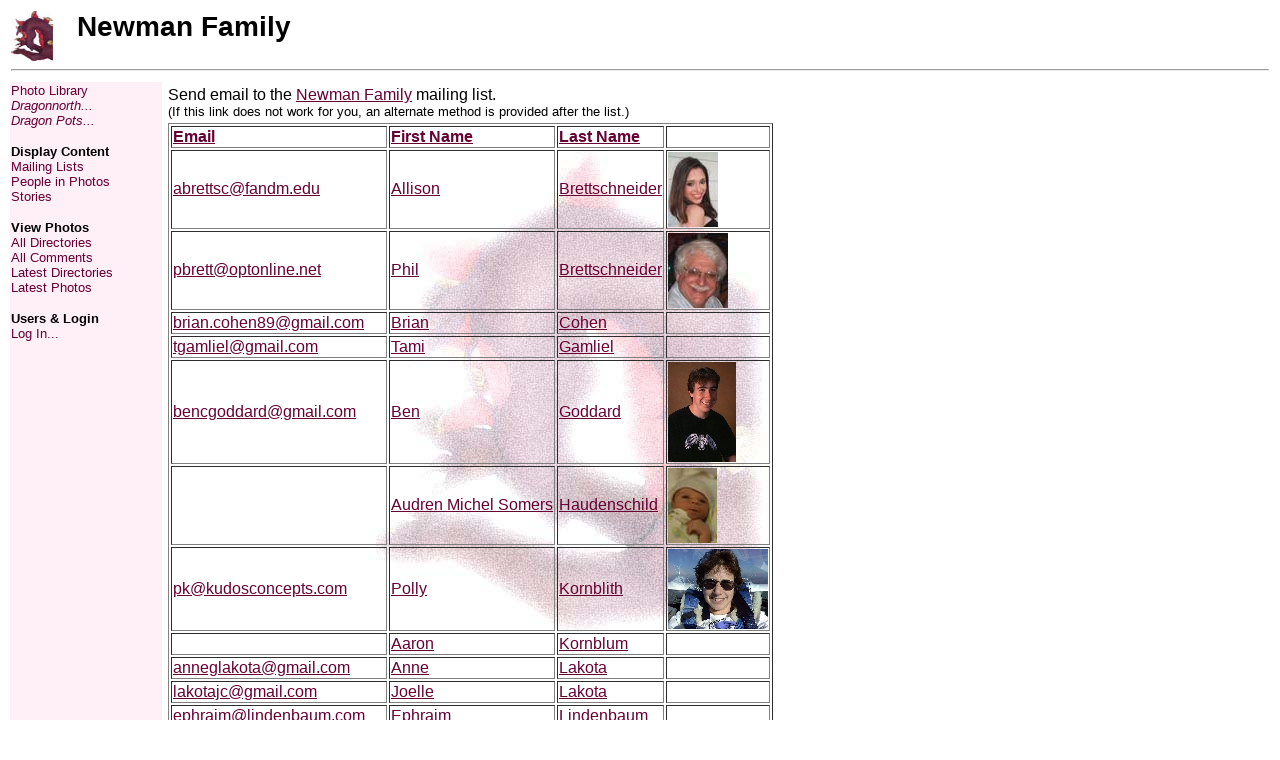

--- FILE ---
content_type: text/html; charset=UTF-8
request_url: http://www.dragonnorth.com/pictures/dataaccess/emaillist.php?ListName=Newmans
body_size: 4170
content:
<!DOCTYPE HTML PUBLIC "-//W3C//DTD HTML 4.0 Transitional//EN"><html lang='en'>
<head>
<title>Newman Family</title>
<link rel=stylesheet type="text/css" href="/dragonstyle.css">

<SCRIPT LANGUAGE="JavaScript">

var pictureTitle = "Photo Library"
var pictureWindow = 0

var oldstuff = parseInt(navigator.appversion) < 3

function makePictureWindow(filepath,filename,filetitle) {
	if ((pictureWindow == 0) || (pictureWindow.closed)) {
		pictureWindow = window.open("","sub","status,height=480,width=320,resizable")
		pictureWindow.moveTo(300,100);
	}
	// handle navigator2 which does not have an opener property
	if (!pictureWindow.opener) {
		pictureWindow.opener = window
	}
	// delay writing untill window exists in IE3
	displayPicture(filepath,filename,filetitle)
	if (!oldstuff) {
		//window already open bring it to the front
		pictureWindow.focus()
	}
}

function displayPicture(filepath,filename,filetitle) {
	// assemble content for new window
	var newContent = "<HTML><HEAD><TITLE>"
	newContent += pictureTitle + ": "
	newContent += filetitle
	newContent += "</TITLE></HEAD>\n"
	newContent += "<BODY><A target='fullImage' href='" + filepath + "/big/" + filename + "'>"
	newContent += "<img width='100%' lowsrc='" + filepath + "/images/" + filename + "'"
	newContent += " src='" + filepath + "/big/" + filename
	newContent += "'></a></body>\n"
	pictureWindow.document.write(newContent)
	pictureWindow.document.close()	// close layout stream
}
</SCRIPT>

</head>
<body>
<table width=100% cellspacing=2 summary='Top level formatting'>
<!-- the title banner -->
<tr>
<td colspan=2>
<img align=top alt='Logo' src="/pictures/dragons/head50.jpg" valign=top><big><big><big><b><basefont color=#660033>
&nbsp;&nbsp;Newman Family</basefont></b></big></big></big>
<br><hr>
</td>
</tr>
<!-- This second row contains the selections and the content -->
<tr>
<td width=150 align=left valign=top bgcolor=#fff0f8>
<p><table cellpadding=0 cellspacing=0 width=100% summary='menu item'><tr><td><A CLASS=menu HREF='index.php'>Photo&nbsp;Library</A>
</td></tr></table>
<table cellpadding=0 cellspacing=0 width=100% summary='menu item'><tr><td><A CLASS=menu HREF='http://www.dragonnorth.com/'><i>Dragonnorth...</i></A>
</td></tr></table>
<table cellpadding=0 cellspacing=0 width=100% summary='menu item'><tr><td><A CLASS=menu HREF='http://www.dragonpots.com/'><i>Dragon&nbsp;Pots...</i></A>
</td></tr></table>
</p>
<p><table cellpadding=0 cellspacing=0 width=100% summary='menu header'><tr><td><small><b>Display&nbsp;Content</b></small></td></tr></table>
<table cellpadding=0 cellspacing=0 width=100% summary='menu item'><tr><td><A CLASS=menu HREF='mailinglists.php'>Mailing&nbsp;Lists</A>
</td></tr></table>
<table cellpadding=0 cellspacing=0 width=100% summary='menu item'><tr><td><A CLASS=menu HREF='peopleinphotos.php'>People&nbsp;in&nbsp;Photos</A>
</td></tr></table>
<table cellpadding=0 cellspacing=0 width=100% summary='menu item'><tr><td><A CLASS=menu HREF='imagestories.php'>Stories</A>
</td></tr></table>
</p>
<p><table cellpadding=0 cellspacing=0 width=100% summary='menu header'><tr><td><small><b>View&nbsp;Photos</b></small></td></tr></table>
<table cellpadding=0 cellspacing=0 width=100% summary='menu item'><tr><td><A CLASS=menu HREF='imagedirectories.php'>All&nbsp;Directories</A>
</td></tr></table>
<table cellpadding=0 cellspacing=0 width=100% summary='menu item'><tr><td><A CLASS=menu HREF='comments.php'>All&nbsp;Comments</A>
</td></tr></table>
<table cellpadding=0 cellspacing=0 width=100% summary='menu item'><tr><td><A CLASS=menu HREF='latestdirectories.php'>Latest&nbsp;Directories</A>
</td></tr></table>
<table cellpadding=0 cellspacing=0 width=100% summary='menu item'><tr><td><A CLASS=menu HREF='latestphotos.php'>Latest&nbsp;Photos</A>
</td></tr></table>
</p><p><table cellpadding=0 cellspacing=0 width=100% summary='menu header'><tr><td><small><b>Users&nbsp;&amp;&nbsp;Login</b></small></td></tr></table>
<table cellpadding=0 cellspacing=0 width=100% summary='menu item'><tr><td><A CLASS=menu HREF='pwrequest.php?siteName='>Log In...</A>
</td></tr></table>
</p></td>
<td align=left valign=top>
<table width=100%>
<tr><td>Send email to the <a href="mailto:abrettsc@fandm.edu; pbrett@optonline.net; brian.cohen89@gmail.com; tgamliel@gmail.com; bencgoddard@gmail.com; pk@kudosconcepts.com; anneglakota@gmail.com; lakotajc@gmail.com; ephraim@lindenbaum.com; brad@bradandrachel.net; mrsrachelnathan@gmail.com; brett.m.newman@gmail.com; carol39newman2@gmail.com; dhnewman1@gmail.com; elenanewman@gmail.com; hnewmanpsyd@gmail.com; chfoodjuly28@outlook.com; lennewman2@outlook.com; newmanlm@gmail.com; mlnp25cpw@gmail.com; mnewman@dragonnorth.com; sararich2@gmail.com; snewman37@gmail.com; drkpeak@gmail.com; ezrarich@gmail.com; leahrosen7@gmail.com; hsasken@gmail.com; julianasasken@yahoo.com; larasasken@gmail.com; cmhschrag@comcast.net; mattschrag@gmail.com; bonjour306@me.com; dan.wise1@gmail.com; lbjrde@aol.com; puppy10102@aol.com; phreak480@aol.com; wolcott.ryan@gmail.com; lwyman@gmail.com; ">Newman Family</a> mailing list.
<br><small>(If this link does not work for you, an alternate method is provided after the list.)</small></td></tr>
<tr><td><table border=1 align=left>
<tr><th align=left><a href="?ListName=Newmans&OrderBy=Email">Email</a></th><th align=left><a href="?ListName=Newmans&OrderBy=First">First&nbsp;Name</a></th><th align=left><a href="?ListName=Newmans&OrderBy=Last&Reverse=1">Last&nbsp;Name</a></th><th>&nbsp;</th>
</tr>
<tr>
<td><a href="mailto:abrettsc@fandm.edu">abrettsc@fandm.edu</a></td>
<td><a href="addupdateperson.php?PersonID=156">Allison</a></td>
<td><a href="addupdateperson.php?PersonID=156">Brettschneider
</a></td>
<td><A href="/pictures/dataaccess/photo.php?PhotoID=7737"><img alt='new hair cut 6c'  src="/pictures/bydate/2007q1q2/thumbnails/new hair cut 6c.jpg"></a></td>
</tr>
<tr>
<td><a href="mailto:pbrett@optonline.net">pbrett@optonline.net</a></td>
<td><a href="addupdateperson.php?PersonID=157">Phil</a></td>
<td><a href="addupdateperson.php?PersonID=157">Brettschneider
</a></td>
<td><A href="/pictures/dataaccess/photo.php?PhotoID=7738"><img alt='phil face'  src="/pictures/bydate/2007q1q2/thumbnails/phil face.jpg"></a></td>
</tr>
<tr>
<td><a href="mailto:brian.cohen89@gmail.com">brian.cohen89@gmail.com</a></td>
<td><a href="addupdateperson.php?PersonID=4921">Brian</a></td>
<td><a href="addupdateperson.php?PersonID=4921">Cohen
</a></td>
<td>&nbsp;</td>
</tr>
<tr>
<td><a href="mailto:tgamliel@gmail.com">tgamliel@gmail.com</a></td>
<td><a href="addupdateperson.php?PersonID=4919">Tami</a></td>
<td><a href="addupdateperson.php?PersonID=4919">Gamliel
</a></td>
<td>&nbsp;</td>
</tr>
<tr>
<td><a href="mailto:bencgoddard@gmail.com">bencgoddard@gmail.com</a></td>
<td><a href="addupdateperson.php?PersonID=80">Ben</a></td>
<td><a href="addupdateperson.php?PersonID=80">Goddard
</a></td>
<td><A href="/pictures/dataaccess/photo.php?PhotoID=1192"><img alt='Ben'  src="/pictures/family/2001early/thumbnails/Ben.jpg"></a></td>
</tr>
<tr>
<td>&nbsp;</td>
<td><a href="addupdateperson.php?PersonID=3606">Audren Michel Somers</a></td>
<td><a href="addupdateperson.php?PersonID=3606">Haudenschild
</a></td>
<td><A href="/pictures/dataaccess/photo.php?PhotoID=7745"><img alt='hesfirstwhitelip'  src="/pictures/bydate/2007q1q2/thumbnails/hesfirstwhitelip.jpg"></a></td>
</tr>
<tr>
<td><a href="mailto:pk@kudosconcepts.com">pk@kudosconcepts.com</a></td>
<td><a href="addupdateperson.php?PersonID=623">Polly</a></td>
<td><a href="addupdateperson.php?PersonID=623">Kornblith
</a></td>
<td><A href="/pictures/dataaccess/photo.php?PhotoID=15683"><img alt='Dsc00821'  src="/pictures/soaring/oct2000/thumbnails/Dsc00821.jpg"></a></td>
</tr>
<tr>
<td>&nbsp;</td>
<td><a href="addupdateperson.php?PersonID=286">Aaron</a></td>
<td><a href="addupdateperson.php?PersonID=286">Kornblum
</a></td>
<td>&nbsp;</td>
</tr>
<tr>
<td><a href="mailto:anneglakota@gmail.com">anneglakota@gmail.com</a></td>
<td><a href="addupdateperson.php?PersonID=159">Anne</a></td>
<td><a href="addupdateperson.php?PersonID=159">Lakota
</a></td>
<td>&nbsp;</td>
</tr>
<tr>
<td><a href="mailto:lakotajc@gmail.com">lakotajc@gmail.com</a></td>
<td><a href="addupdateperson.php?PersonID=3609">Joelle</a></td>
<td><a href="addupdateperson.php?PersonID=3609">Lakota
</a></td>
<td>&nbsp;</td>
</tr>
<tr>
<td><a href="mailto:ephraim@lindenbaum.com">ephraim@lindenbaum.com</a></td>
<td><a href="addupdateperson.php?PersonID=4917">Ephraim</a></td>
<td><a href="addupdateperson.php?PersonID=4917">Lindenbaum
</a></td>
<td>&nbsp;</td>
</tr>
<tr>
<td><a href="mailto:brad@bradandrachel.net">brad@bradandrachel.net</a></td>
<td><a href="addupdateperson.php?PersonID=3598">Brad</a></td>
<td><a href="addupdateperson.php?PersonID=3598">Nathan
</a></td>
<td>&nbsp;</td>
</tr>
<tr>
<td><a href="mailto:mrsrachelnathan@gmail.com">mrsrachelnathan@gmail.com</a></td>
<td><a href="addupdateperson.php?PersonID=164">Rachel</a></td>
<td><a href="addupdateperson.php?PersonID=164">Nathan
</a></td>
<td>&nbsp;</td>
</tr>
<tr>
<td><a href="mailto:brett.m.newman@gmail.com">brett.m.newman@gmail.com</a></td>
<td><a href="addupdateperson.php?PersonID=7">Brett</a></td>
<td><a href="addupdateperson.php?PersonID=7">Newman
</a></td>
<td><A href="/pictures/dataaccess/photo.php?PhotoID=1193"><img alt='Brett'  src="/pictures/family/2001early/thumbnails/Brett.jpg"></a></td>
</tr>
<tr>
<td><a href="mailto:carol39newman2@gmail.com">carol39newman2@gmail.com</a></td>
<td><a href="addupdateperson.php?PersonID=161">Carol</a></td>
<td><a href="addupdateperson.php?PersonID=161">Newman
</a></td>
<td>&nbsp;</td>
</tr>
<tr>
<td><a href="mailto:dhnewman1@gmail.com">dhnewman1@gmail.com</a></td>
<td><a href="addupdateperson.php?PersonID=162">David</a></td>
<td><a href="addupdateperson.php?PersonID=162">Newman
</a></td>
<td>&nbsp;</td>
</tr>
<tr>
<td><a href="mailto:elenanewman@gmail.com">elenanewman@gmail.com</a></td>
<td><a href="addupdateperson.php?PersonID=4920">Elena</a></td>
<td><a href="addupdateperson.php?PersonID=4920">Newman
</a></td>
<td>&nbsp;</td>
</tr>
<tr>
<td><a href="mailto:hnewmanpsyd@gmail.com">hnewmanpsyd@gmail.com</a></td>
<td><a href="addupdateperson.php?PersonID=250">Howard</a></td>
<td><a href="addupdateperson.php?PersonID=250">Newman
</a></td>
<td>&nbsp;</td>
</tr>
<tr>
<td><a href="mailto:chfoodjuly28@outlook.com">chfoodjuly28@outlook.com</a></td>
<td><a href="addupdateperson.php?PersonID=5">Jacqueline</a></td>
<td><a href="addupdateperson.php?PersonID=5">Newman
</a></td>
<td><A href="/pictures/dataaccess/photo.php?PhotoID=752"><img alt='GrandmaJackie'  src="/pictures/family/1999q3/thumbnails/GrandmaJackie.jpg"></a></td>
</tr>
<tr>
<td><a href="mailto:lennewman2@outlook.com">lennewman2@outlook.com</a></td>
<td><a href="addupdateperson.php?PersonID=4">Leonard</a></td>
<td><a href="addupdateperson.php?PersonID=4">Newman
</a></td>
<td><A href="/pictures/dataaccess/photo.php?PhotoID=686"><img alt='DSCF0015'  src="/pictures/family/2001early/thumbnails/DSCF0015.jpg"></a></td>
</tr>
<tr>
<td><a href="mailto:newmanlm@gmail.com">newmanlm@gmail.com</a></td>
<td><a href="addupdateperson.php?PersonID=163">Louise</a></td>
<td><a href="addupdateperson.php?PersonID=163">Newman
</a></td>
<td>&nbsp;</td>
</tr>
<tr>
<td><a href="mailto:mlnp25cpw@gmail.com">mlnp25cpw@gmail.com</a></td>
<td><a href="addupdateperson.php?PersonID=4039">Marsha</a></td>
<td><a href="addupdateperson.php?PersonID=4039">Newman
</a></td>
<td>&nbsp;</td>
</tr>
<tr>
<td><a href="mailto:mnewman@dragonnorth.com">mnewman@dragonnorth.com</a></td>
<td><a href="addupdateperson.php?PersonID=1">Michael</a></td>
<td><a href="addupdateperson.php?PersonID=1">Newman
</a></td>
<td><A href="/pictures/dataaccess/photo.php?PhotoID=248"><img alt='DSC00771'  src="/pictures/duodiscus/thumbnails/DSC00771.JPG"></a></td>
</tr>
<tr>
<td><a href="mailto:sararich2@gmail.com">sararich2@gmail.com</a></td>
<td><a href="addupdateperson.php?PersonID=4922">Sara</a></td>
<td><a href="addupdateperson.php?PersonID=4922">Newman
</a></td>
<td>&nbsp;</td>
</tr>
<tr>
<td><a href="mailto:snewman37@gmail.com">snewman37@gmail.com</a></td>
<td><a href="addupdateperson.php?PersonID=166">Susan</a></td>
<td><a href="addupdateperson.php?PersonID=166">Newman
</a></td>
<td>&nbsp;</td>
</tr>
<tr>
<td><a href="mailto:drkpeak@gmail.com">drkpeak@gmail.com</a></td>
<td><a href="addupdateperson.php?PersonID=251">Kimberly</a></td>
<td><a href="addupdateperson.php?PersonID=251">Peak
</a></td>
<td>&nbsp;</td>
</tr>
<tr>
<td><a href="mailto:ezrarich@gmail.com">ezrarich@gmail.com</a></td>
<td><a href="addupdateperson.php?PersonID=4806">Ezra</a></td>
<td><a href="addupdateperson.php?PersonID=4806">Rich
</a></td>
<td>&nbsp;</td>
</tr>
<tr>
<td><a href="mailto:leahrosen7@gmail.com">leahrosen7@gmail.com</a></td>
<td><a href="addupdateperson.php?PersonID=4847">Leah</a></td>
<td><a href="addupdateperson.php?PersonID=4847">Rosen
</a></td>
<td>&nbsp;</td>
</tr>
<tr>
<td><a href="mailto:hsasken@gmail.com">hsasken@gmail.com</a></td>
<td><a href="addupdateperson.php?PersonID=167">Harvey</a></td>
<td><a href="addupdateperson.php?PersonID=167">Sasken
</a></td>
<td>&nbsp;</td>
</tr>
<tr>
<td><a href="mailto:julianasasken@yahoo.com">julianasasken@yahoo.com</a></td>
<td><a href="addupdateperson.php?PersonID=168">Juliana</a></td>
<td><a href="addupdateperson.php?PersonID=168">Sasken
</a></td>
<td>&nbsp;</td>
</tr>
<tr>
<td><a href="mailto:larasasken@gmail.com">larasasken@gmail.com</a></td>
<td><a href="addupdateperson.php?PersonID=4846">Lara</a></td>
<td><a href="addupdateperson.php?PersonID=4846">Sasken
</a></td>
<td>&nbsp;</td>
</tr>
<tr>
<td><a href="mailto:cmhschrag@comcast.net">cmhschrag@comcast.net</a></td>
<td><a href="addupdateperson.php?PersonID=171">Claude</a></td>
<td><a href="addupdateperson.php?PersonID=171">Schrag
</a></td>
<td>&nbsp;</td>
</tr>
<tr>
<td>&nbsp;</td>
<td><a href="addupdateperson.php?PersonID=172">Mary</a></td>
<td><a href="addupdateperson.php?PersonID=172">Schrag
</a></td>
<td>&nbsp;</td>
</tr>
<tr>
<td><a href="mailto:mattschrag@gmail.com">mattschrag@gmail.com</a></td>
<td><a href="addupdateperson.php?PersonID=173">Matt</a></td>
<td><a href="addupdateperson.php?PersonID=173">Schrag
</a></td>
<td>&nbsp;</td>
</tr>
<tr>
<td><a href="mailto:bonjour306@me.com">bonjour306@me.com</a></td>
<td><a href="addupdateperson.php?PersonID=170">Susan</a></td>
<td><a href="addupdateperson.php?PersonID=170">Sommers
</a></td>
<td>&nbsp;</td>
</tr>
<tr>
<td><a href="mailto:dan.wise1@gmail.com">dan.wise1@gmail.com</a></td>
<td><a href="addupdateperson.php?PersonID=102">Daniel</a></td>
<td><a href="addupdateperson.php?PersonID=102">Wise
</a></td>
<td>&nbsp;</td>
</tr>
<tr>
<td><a href="mailto:lbjrde@aol.com">lbjrde@aol.com</a></td>
<td><a href="addupdateperson.php?PersonID=110">Beverly</a></td>
<td><a href="addupdateperson.php?PersonID=110">Wolcott
</a></td>
<td><A href="/pictures/dataaccess/photo.php?PhotoID=750"><img alt='BEV126'  src="/pictures/family/1999q3/thumbnails/BEV126.jpg"></a></td>
</tr>
<tr>
<td><a href="mailto:puppy10102@aol.com">puppy10102@aol.com</a></td>
<td><a href="addupdateperson.php?PersonID=175">Emily</a></td>
<td><a href="addupdateperson.php?PersonID=175">Wolcott
</a></td>
<td>&nbsp;</td>
</tr>
<tr>
<td><a href="mailto:phreak480@aol.com">phreak480@aol.com</a></td>
<td><a href="addupdateperson.php?PersonID=176">Justin</a></td>
<td><a href="addupdateperson.php?PersonID=176">Wolcott
</a></td>
<td>&nbsp;</td>
</tr>
<tr>
<td>&nbsp;</td>
<td><a href="addupdateperson.php?PersonID=148">Leo</a></td>
<td><a href="addupdateperson.php?PersonID=148">Wolcott
</a></td>
<td>&nbsp;</td>
</tr>
<tr>
<td><a href="mailto:wolcott.ryan@gmail.com">wolcott.ryan@gmail.com</a></td>
<td><a href="addupdateperson.php?PersonID=153">Ryan</a></td>
<td><a href="addupdateperson.php?PersonID=153">Wolcott
</a></td>
<td><A href="/pictures/dataaccess/photo.php?PhotoID=753"><img alt='Dsc00310'  src="/pictures/family/1999q3/thumbnails/Dsc00310.jpg"></a></td>
</tr>
<tr>
<td><a href="mailto:lwyman@gmail.com">lwyman@gmail.com</a></td>
<td><a href="addupdateperson.php?PersonID=177">Lew</a></td>
<td><a href="addupdateperson.php?PersonID=177">Wyman
</a></td>
<td>&nbsp;</td>
</tr>
</table>
<tr><td><table width=100%>
<br><br><tr><td>If the <b>Newman Family</b> mailing list link does not work for you, copy the email addresses in the following text block
				and paste them into the To: field in an email message.<br><br>To copy all the addresses:<br>1. Click in the text box and press 
				the Control key and the letter A to select everything.<br>2. Press the Control key and the letter C to copy
				the selection.<br>3. Open a new email message from your mail program.<br>4. Click in the To: field and press the Control key 
				and the letter V to paste in the names.
                </td></tr><form action=sendemail.php enctype="multipart/form-data" method=post>
<tr><td align=left valign=top>
<textarea cols=60 name=emailNames rows=10 wrap=virtual>abrettsc@fandm.edu; pbrett@optonline.net; brian.cohen89@gmail.com; tgamliel@gmail.com; bencgoddard@gmail.com; pk@kudosconcepts.com; anneglakota@gmail.com; lakotajc@gmail.com; ephraim@lindenbaum.com; brad@bradandrachel.net; mrsrachelnathan@gmail.com; brett.m.newman@gmail.com; carol39newman2@gmail.com; dhnewman1@gmail.com; elenanewman@gmail.com; hnewmanpsyd@gmail.com; chfoodjuly28@outlook.com; lennewman2@outlook.com; newmanlm@gmail.com; mlnp25cpw@gmail.com; mnewman@dragonnorth.com; sararich2@gmail.com; snewman37@gmail.com; drkpeak@gmail.com; ezrarich@gmail.com; leahrosen7@gmail.com; hsasken@gmail.com; julianasasken@yahoo.com; larasasken@gmail.com; cmhschrag@comcast.net; mattschrag@gmail.com; bonjour306@me.com; dan.wise1@gmail.com; lbjrde@aol.com; puppy10102@aol.com; phreak480@aol.com; wolcott.ryan@gmail.com; lwyman@gmail.com; </textarea>
</td></tr>
<tr><td>
Next is just a list of names and emails that can be copied to show who is here</td></tr>
<tr><td align=left valign=top>
<textarea cols=60 name=emailNames rows=10 wrap=virtual>Allison Brettschneider abrettsc@fandm.edu
Phil Brettschneider pbrett@optonline.net
Brian Cohen brian.cohen89@gmail.com
Tami Gamliel tgamliel@gmail.com
Ben Goddard bencgoddard@gmail.com
Audren Michel Somers Haudenschild 
Polly Kornblith pk@kudosconcepts.com
Aaron Kornblum 
Anne Lakota anneglakota@gmail.com
Joelle Lakota lakotajc@gmail.com
Ephraim Lindenbaum ephraim@lindenbaum.com
Brad Nathan brad@bradandrachel.net
Rachel Nathan mrsrachelnathan@gmail.com
Brett Newman brett.m.newman@gmail.com
Carol Newman carol39newman2@gmail.com
David Newman dhnewman1@gmail.com
Elena Newman elenanewman@gmail.com
Howard Newman hnewmanpsyd@gmail.com
Jacqueline Newman chfoodjuly28@outlook.com
Leonard Newman lennewman2@outlook.com
Louise Newman newmanlm@gmail.com
Marsha Newman mlnp25cpw@gmail.com
Michael Newman mnewman@dragonnorth.com
Sara Newman sararich2@gmail.com
Susan Newman snewman37@gmail.com
Kimberly Peak drkpeak@gmail.com
Ezra Rich ezrarich@gmail.com
Leah Rosen leahrosen7@gmail.com
Harvey Sasken hsasken@gmail.com
Juliana Sasken julianasasken@yahoo.com
Lara Sasken larasasken@gmail.com
Claude Schrag cmhschrag@comcast.net
Mary Schrag 
Matt Schrag mattschrag@gmail.com
Susan Sommers bonjour306@me.com
Daniel Wise dan.wise1@gmail.com
Beverly Wolcott lbjrde@aol.com
Emily Wolcott puppy10102@aol.com
Justin Wolcott phreak480@aol.com
Leo Wolcott 
Ryan Wolcott wolcott.ryan@gmail.com
Lew Wyman lwyman@gmail.com
</textarea>
</td></tr>
</table></td></tr>
</form>
</table>
</td>
</tr>
<!-- this row of spaces fakes out the table layout system and forces the left
column to be narrow and the right column to take up the rest of the page -->
<tr><td>&nbsp;</td><td>
&nbsp; &nbsp; &nbsp; &nbsp; &nbsp; &nbsp; &nbsp; &nbsp; &nbsp; &nbsp;
&nbsp; &nbsp; &nbsp; &nbsp; &nbsp; &nbsp; &nbsp; &nbsp; &nbsp; &nbsp;
&nbsp; &nbsp; &nbsp; &nbsp; &nbsp; &nbsp; &nbsp; &nbsp; &nbsp; &nbsp;
&nbsp; &nbsp; &nbsp; &nbsp; &nbsp; &nbsp; &nbsp; &nbsp; &nbsp; &nbsp;
&nbsp; &nbsp; &nbsp; &nbsp; &nbsp; &nbsp; &nbsp; &nbsp; &nbsp; &nbsp;
&nbsp; &nbsp; &nbsp; &nbsp; &nbsp; &nbsp; &nbsp; &nbsp; &nbsp; &nbsp;
&nbsp; &nbsp; &nbsp; &nbsp; &nbsp; &nbsp; &nbsp; &nbsp; &nbsp; &nbsp;
&nbsp; &nbsp; &nbsp; &nbsp; &nbsp;
</td></tr>
<tr><td align=center colspan=2>
<address>
<b>The Dragonnorth Group</b><br>
We meld the skills of people with the capabilities of computers.<br>
<small><br>Images and text Copyright &copy; 2000-2026 by the 
<strong><a href="http://www.dragonnorth.com" target=_top>Dragonnorth Group</a></strong>
All rights reserved.<br>
Contact: <a href="mailto:mnewman@dragonnorth.com">mnewman@dragonnorth.com</a></small>
</address>
</td></tr></table>
</body>
</html>

--- FILE ---
content_type: text/css
request_url: http://www.dragonnorth.com/dragonstyle.css
body_size: 303
content:
H1 {    color:#660033;
	text-align:left;
}

H2 {
	text-align:left;
	line-height:normal;
}

H3 {
	text-align:left;
}

A:link {color:#660033}
A:visited {color:#660066}
A:hover {color:#6600ff}
A:active {color:#0000ff}

A.menu {text-decoration:none;  font-size:smaller; }
A.menu:LINK{color:#660033;}
A.menu:VISITED{color:#660033;}
A.menu:HOVER{color:#0000ff;}

BODY {
	background: url(http://www.dragonnorth.com/pictures/dragons/background.jpg) white no-repeat;
	font-family: Arial, Geneva;
}

